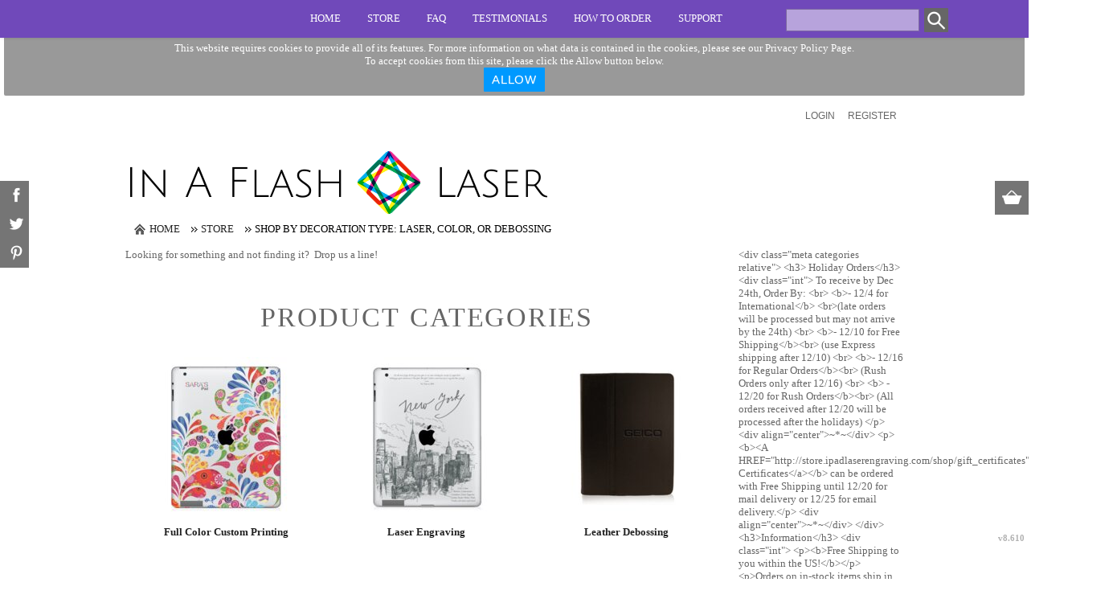

--- FILE ---
content_type: text/html; charset=utf-8
request_url: https://roxannewilde.deco-images.com/create/Shop-By-Decoration-Type-Laser-Color-or-Debossing?c=354707&pn=1&_pc_session_id=2f1fe39126b7e910ed362c7b26fbb66f&_pc_skey=nkugimenkashifrabawoxapysteprokijofrapyzichengufre
body_size: 14414
content:
<!DOCTYPE html>
<html xmlns="http://www.w3.org/1999/xhtml" xml:lang="en" lang="en">
<head>
  
      <meta name=viewport content="width=device-width, initial-scale=1" id="viewport-meta-tag">

  
    <style type="text/css">
  nav.dn-other-nav .dn-nav-valign {
    padding-left: 0px; 
    padding-right: 0px;
    margin: 0px;
    width: 0px;
  }
</style>

  <link rel="stylesheet" href="/stylesheets/scaffold.css?1756263624" />


  

  <script src="/ssc/bundlev3/c-1/25628ace2bf45480e49bb4e737fb34df/cur~~t3cr~30_currency.js"></script>







<script type="text/javascript">
  var dnSiteSystemVersion=1;
  var dnSiteThemeSystemVersion=0;
  var dnRenderMode = 'v1';
  var _dnDebug = false;
  pwUsingExtras=false;
  var pcSID = "75a94f22647dda88cfbfdb7a6e65864b";
  var pcSKey = "gespixofrolycuphywoshycrosloditrachihelytuzusispy";
  var dnCSRFToken = "PMxjJatvcWSNL_KFfNaR6fbY4h73_hLm303EzMIS5uOO9nQh9mnX76D4kQ8dg5nrkBlESovpmgEb_DsYUy0I_A";
  function _eVoid() { 
    return; 
  }
  var onLoadFunctions = [];
  function runFuncOnLoad(func) {
    onLoadFunctions.push(func);
  }
  var cDisc = null;
  var cDiscTax = 1.0;
  var cDiscPR = 1;
  var cDiscP99 = false;
  var pwABD = true;
  pwSetBaseCurrency(1);
  pwSetCurrentCurrency(1); 
  pwSetCurrencyFormat(1);
  pwSetCurrencyDecimalSep(".");
  pwSetCurrencyThousandsSep(",");
  runFuncOnLoad(function(){
    registerMLString("Loading", "Loading");
    registerMLString("You have no items in your cart.", "You have no items in your cart.");
    registerMLString("cart: ", "Cart: ");
  });
  var renderQE = false;
  runFuncOnLoad(function(){ new AdminBar(null); });
</script>



  <meta name="csrf-param" content="authenticity_token" />
<meta name="csrf-token" content="YlRm-bDQcW9FzBRh6BxTc6yTl3MCQmAp-AiauOABaMLQbnH97dbX5Ggbd-uJSVtxylIxJ35V6M48uWVscT6G3Q" />

  <link rel="canonical" href="https://roxannewilde.deco-images.com/create/Shop-By-Decoration-Type-Laser-Color-or-Debossing?c=354707&amp;pn=1" />
  

  

  <!--SID: R.F-->
  <meta http-equiv="content-type" content="text/html;charset=UTF-8" />
  <meta name="viewport" content="width=device-width, initial-scale=1">
  <title>Shop By Decoration Type: Laser, Color, or Debossing - roxannewilde

</title>
      
  <meta name="keywords" content="printing, color, laser, engraving, etching, service, Charlottesville, Virginia, iPad, iPod, iPhone, laptop, MacBook, photos, marble, pet memorials, ornaments, custom, business cards, metal marking, fiber laser"/>
  <meta name="description" content="CUSTOM LASER ENGRAVED DESIGNS FOR YOUR IPADS, SMART COVERS, CASES, AND MORE
Online shop of In A Flash Laser - offering custom engraving of iPads, cases, laptops, phones, tablets, leather, metal marking, glass and acrylic."/>
    <meta name="geo.position" content='38.0342980; -78.4983500'/>
    <meta name="geo.placename" content='Kikinda'/>
    <meta name="geo.region" content='Serbia'/>

  <meta property="og:title" content="Shop By Decoration Type: Laser, Color, or Debossing - roxannewilde" />
  <meta property="og:description" content="CUSTOM LASER ENGRAVED DESIGNS FOR YOUR IPADS, SMART COVERS, CASES, AND MORE
Online shop of In A Flash Laser - offering custom engraving of iPads, cases, laptops, phones, tablets, leather, metal marking, glass and acrylic." />
  <meta property="og:type" content="website" />
    <meta property="og:url" content="https://roxannewilde.deco-images.com/create/Shop-By-Decoration-Type-Laser-Color-or-Debossing?c=354707&amp;pn=1" />
  
  <meta property="dn:version" content="8.610" />
  <meta property="dn:request:id" content="P-R.157-0-6_3-1769341122.416" />
  <meta property="dn:s:id" content="11387527" />
  <meta property="dn:fc:id" content="20778" />


        <link href="/css/ppr/33/sbrand.css?b=11387527&amp;v=1768870598" media="screen" rel="Stylesheet" type="text/css" />




</head>
 <body    id="home_create" ><script type="text/javascript">
var _dn_vu = ["%72%6f%78%61%6e%6e%65%77%69%6c%64%65%2e%64%65%63%6f%2d%69%6d%61%67%65%73%2e%63%6f%6d","%72%6f%78%61%6e%6e%65%77%69%6c%64%65%2e%73%65%63%75%72%65%2d%64%65%63%6f%72%61%74%69%6f%6e%2e%63%6f%6d","%31%31%33%38%37%35%32%37%2e%73%79%73%2e%64%65%63%6f%6e%65%74%77%6f%72%6b%2e%63%6f%6d"];
</script>


<div id="page_top_container" >
<div id="popupbackground" class="popupbackground" style="display: none;"></div>
<div id="popup_bg" style="display: none;">&nbsp;</div>

   
<script>

// setup secondary menu 
runFuncOnLoad( function() { 
  my_secondary_nav= new SecondaryMenu();
});

</script>

  
</div>
  <div class="extras">
    <div class="set">
      <!-- cart area -->
      <!--currency popup-->
      <div id="pw_c_popup" style="display:none;" class="extra_container">
        <div class="currency"><!--<a href="#" onclick="pwCurClose(); return false;" class="close">Close</a>-->
          <label>Select the currency to view prices in. (indicative only) </label><span id="pw_c_container"></span>
        </div>
      </div>
    </div>
  </div>


  <div id='cookie_acceptance'>
    This website requires cookies to provide all of its features. For more information on what data is contained in the cookies, please see our <a href='/privacy'>Privacy Policy Page</a>. <br/>To accept cookies from this site, please click the Allow button below.
    <div>
      <button class="button" onclick="allowSaveCookie()">
        <span>Allow</span>
      </button>  
    </div>  
  </div>  
<script type="text/javascript">
  function allowSaveCookie() {
    var expiration_date = new Date();
    var cookie_string = '';
    expiration_date.setFullYear(expiration_date.getFullYear() + 10);
    // Build the set-cookie string:
    cookie_string = "user_allowed_save_cookie=true; path=/; expires=" + expiration_date.toGMTString();
    // Create/update the cookie:
    document.cookie = cookie_string;    
    window.location.reload()
  }
</script>  
  <ul id="dn-social-media">
      <li id="dn_facebook"><a target="_blank" href="http://www.facebook.com/inaflashlaser" ></a></li> 
      <li id="dn_twitter"><a target="_blank" href="http://www.twitter.com/inaflashlaser" ></a></li> 
      <li id="dn_pinterest"><a target="_blank" href="https://www.pinterest.com/inaflashlaser" ></a></li> 
  </ul>


<!--entire site sits in here-->
<div id="container">
  <!--header and content site in here-->
  <div id="subcontainer">
    <!--header section-->
    <!-- button for enable menu -->
    <div class="nav-trigger" id="nav-menu-visible">
      <span></span>
    </div>
    <!-- end button -->
    <div id="header">
      <div class="set">
        <div class="pre_navigation">
              <script type="text/javascript">
    pwUsingExtras=true;
    </script>
      <ul class="extras hub" id="extras">
      <!-- currency -->
      <li id="currency" class="currency" style="display:none;">
        <span><a id="pw_c_popup_link" href="#" onclick="pwCurSelectCurrency(); return false;"></a></span>
      </li>
      </ul>
  <script type="text/javascript">document.getElementById("pw_c_popup_link").innerHTML = "Currency "+pwCurCurCode();</script>

          <ul id="pre_navigation" class="hub">
            
  <li class="login"><a href="/user/login">Login</a></li>
  <li class="register">
      <a href="/user/signup">Register</a>
    </li>



          </ul>
        <!--phone number in header-->
           
        </div>
<!--        <h1 >
          <logos></logos>
        </h1> -->
             
  <div id="hub_cart" class="empty_cart" style="">
    <a id="hub_cart_link" href="/shop/verify">
      <!--<h4>-->
      <span class="int">
        <span id="hub_cart_shoppingcart">Shopping Cart</span>
        <b>
          <span id="cart_count">0 items</span> | 
          <span id="cart_cost"><span id="site_price_3"></span><script type="text/javascript">
<!--
pwCurArea(0.0, null, null, true, null, null, null, true, "site_price_3", 1, "", null, 0, 0, 1.0, false);
-->
</script></span>
        </b>
      </span>
      <!--</h4>-->
    </a>
  </div>


             <div class="menu-mobile">
                  <div id="navigation_wrapper">
<a href="#navigation_wrapper" class="nav-open" title="Show navigation"></a>
<a href="#" class="nav-open" title="Hide navigation"></a>
<ul id="navigation">
      <li id="tab_home_page">
        <a title="Home" href="http://ipadlaserengraving.com">Home</a>
      </li>
      <li id="tab_create_page" class="alt">
              <a title="Store" href="http://roxannewilde.deco-images.com/create?pn=1">Store</a>
      </li>
      <li id="tab_custom_faq">
        <a title="FAQ" href="http://ipadlaserengraving.com/faq/">FAQ</a>
      </li>
      <li id="tab_custom_testimonials">
        <a title="Testimonials" href="http://ipadlaserengraving.com/testimonials/">Testimonials</a>
      </li>
      <li id="tab_custom_how_to_order">
        <a title="How To Order" href="http://ipadlaserengraving.com/how-to-order/">How To Order</a>
      </li>
      <li id="tab_custom_artwork_services">
        <a title="Support" href="http://store.ipadlaserengraving.com/product_info/designer_help">Support</a>
      </li>
</ul>



    <div id="hub_search">
      <form action="/search/results" accept-charset="UTF-8" method="get">
        <input type="text" name="query" id="searchField" value="" size="30" class="field" />
        <input type="submit" name="commit" value="search" class="button" data-disable-with="search" />
</form>    </div>
  </div>

              </div>
      </div>
    </div>
    <!--content areas-->
    <div id="content">
      <img src="/ppr/images/trans.gif" height="1" width="1" style="position:relative; float:left;" id="top_of_content" alt="[]" />
      <div class="set">

<A HREF="http://store.ipadlaserengraving.com">     <img src="http://ipadlaserengraving.com/laser-diamond-80xwide.png" id="logo" alt="In A Flash Laser - Boutique Printing, Laser Cutting and Engraving Service" > </A>
 		
           
              

<!-- right col logo -->

        
<div class="sort" id="sort">
  <ul class="breadcrumb" id="breadcrumb">
      
<li class="home">
  <a href="/">Home</a>
</li>

  <li>

      <a href="/create?pn=1">Store</a>
  </li>


      <li>
          Shop By Decoration Type: Laser, Color, or Debossing
      </li>





  
  </ul>
</div>




  <div class="column">
    <div class="column_a right">
        

        <div class="c_wrapper normal-list">
  <p>
	Looking for something and not finding it? &nbsp;<a href="http://store.ipadlaserengraving.com/page/artwork_services/contact_us">Drop us a line!</a></p>

</div>
  
            <div class="products portal">
      <h3>Product Categories</h3>
      <div class="divider">
        <ul class="row" id="cat_list_products">

    <li class="display">
    
      <div class="block">
        <div style="width: 200px; height: 200px;">
          <a class="over" style="height: 7px; width: 7px;" href="/create/Full-Color-Custom-Printing?c=353702&amp;pn=1">/create/Full-Color-Custom-Printing?c=353702&amp;pn=1</a>
          <span class="corners c_7"  style="height: 10px; visibility: hidden; width: 10px;"><b class='tl'>.</b><b class='tr'>.</b><b class='bl'>.</b><b class='br'>.</b></span>
          <img class="protect" alt="" id="img_353702" src="/pcthmb/353702/7/1/cat.jpg" />
        </div>
        <div class="details" style="width: 200px;">
          <ul>
            <li class="det_title"><a title="Full Color Custom Printing" class="product_title" href="/create/Full-Color-Custom-Printing?c=353702&amp;pn=1">Full Color Custom Printing</a></li>
          </ul>
        </div>
      </div>
    </li>
    <li class="display">
    
      <div class="block">
        <div style="width: 200px; height: 200px;">
          <a class="over" style="height: 7px; width: 7px;" href="/create/Laser-Engraving?c=353692&amp;pn=1">/create/Laser-Engraving?c=353692&amp;pn=1</a>
          <span class="corners c_7"  style="height: 10px; visibility: hidden; width: 10px;"><b class='tl'>.</b><b class='tr'>.</b><b class='bl'>.</b><b class='br'>.</b></span>
          <img class="protect" alt="" id="img_353692" src="/pcthmb/353692/7/1/cat.jpg" />
        </div>
        <div class="details" style="width: 200px;">
          <ul>
            <li class="det_title"><a title="Laser Engraving" class="product_title" href="/create/Laser-Engraving?c=353692&amp;pn=1">Laser Engraving</a></li>
          </ul>
        </div>
      </div>
    </li>
    <li class="display">
    
      <div class="block">
        <div style="width: 200px; height: 200px;">
          <a class="over" style="height: 7px; width: 7px;" href="/create/Leather-Debossing?c=733792&amp;pn=1">/create/Leather-Debossing?c=733792&amp;pn=1</a>
          <span class="corners c_7"  style="height: 10px; visibility: hidden; width: 10px;"><b class='tl'>.</b><b class='tr'>.</b><b class='bl'>.</b><b class='br'>.</b></span>
          <img class="protect" alt="" id="img_733792" src="/pcthmb/733792/7/1/cat.jpg" />
        </div>
        <div class="details" style="width: 200px;">
          <ul>
            <li class="det_title"><a title="Leather Debossing" class="product_title" href="/create/Leather-Debossing?c=733792&amp;pn=1">Leather Debossing</a></li>
          </ul>
        </div>
      </div>
    </li>
</ul>
<script type="text/javascript">
  runFuncOnLoad( function() { new Product_image('cat_list_products', '200');});
</script>
      </div>
    </div>
      <div class="products portal">
        <h3>Customizable Products</h3>
        <div class="divider">
              <ul class="row" id="create_list">
      <li class="display">
        <div class="block">
          <a class="over" id="pid_208020183" href="/create_products/CUSTOM-SIZES?c=354707&amp;dp=2&amp;n=208020183&amp;pn=1">&nbsp;</a>
          <span class="corners c_200" style="height: 10px; visibility: hidden; width: 10px;"><b class='tl'>.</b><b class='tr'>.</b><b class='bl'>.</b><b class='br'>.</b></span>
          <div style="height: 200px; width: 200px;">
            <img class="first" alt="CUSTOM SIZES" src="/pcimages/6405628/158607243/7/1/FFFFFF/prod.jpg?b=11387527&amp;v=1768870598&amp;lm=1664821152" />
          </div>
          <div class="details" style="width: 200px;">
            <ul>
              <li class="det_title"><a title="CUSTOM SIZES" class="product_title" href="/create_products/CUSTOM-SIZES?c=354707&amp;dp=2&amp;n=208020183&amp;pn=1"> CUSTOM SIZES</a></li>
                <!--price-->
                          <li class="det_price">
                            <a href="/designer/customize/208020183?bc%5Bc%5D=354707&amp;bc%5Bpn%5D=1&amp;bt=3&amp;dpid=2">Full Color Printing</a> 
                                from <span id="dn_cl_1"></span><script type="text/javascript">
<!--
pwCurArea(1.0, null, null, false, null, null, null, true, "dn_cl_1", 1, "", [0.0,1.0,0.0], 0, 0, 1.0, false);
-->
</script>
                                as low as <span id="dn_cl_2"></span><script type="text/javascript">
<!--
pwCurArea(1.0, null, null, false, null, null, null, true, "dn_cl_2", 1, "", [0.0,1.0,0.0], 0, 0, 1.0, false);
-->
</script>
                          </li>
              
            </ul>
          </div>
        </div>
      </li>
  </ul>
  <script type="text/javascript">
    runFuncOnLoad( function() { new Product_image('create_list', '200');});
  </script>

            <div class="pagination_cont"><div class="pagination_int"><div role="navigation" class="pagination"></div></div></div>
          
          <!-- tax rate if necessary -->
        </div>
      </div>
  
  </div>

<!--create navigation-->
    <div class="column_b left">
            <div class="normal-list">
  &lt;div class=&quot;meta categories relative&quot;&gt;
&lt;h3&gt;
Holiday Orders&lt;/h3&gt;
	&lt;div class=&quot;int&quot;&gt;
To receive by Dec 24th, Order By:
&lt;br&gt;
&lt;b&gt;- 12/4 for International&lt;/b&gt; &lt;br&gt;(late orders will be processed but may not arrive by the 24th)
&lt;br&gt;
&lt;b&gt;- 12/10 for Free Shipping&lt;/b&gt;&lt;br&gt; (use Express shipping after 12/10)
&lt;br&gt;
&lt;b&gt;- 12/16 for Regular Orders&lt;/b&gt;&lt;br&gt; (Rush Orders only after 12/16)
&lt;br&gt;
&lt;b&gt; - 12/20 for Rush Orders&lt;/b&gt;&lt;br&gt; (All orders received after 12/20 will be processed after the holidays)
&lt;/p&gt;
&lt;div align=&quot;center&quot;&gt;~*~&lt;/div&gt;
&lt;p&gt;&lt;b&gt;&lt;A HREF=&quot;http://store.ipadlaserengraving.com/shop/gift_certificates&quot;&gt;Gift Certificates&lt;/a&gt;&lt;/b&gt; can be ordered with Free Shipping until 12/20 for mail delivery or 12/25 for email delivery.&lt;/p&gt;
&lt;div align=&quot;center&quot;&gt;~*~&lt;/div&gt;
&lt;/div&gt;
		&lt;h3&gt;Information&lt;/h3&gt;
	&lt;div class=&quot;int&quot;&gt;

&lt;p&gt;&lt;b&gt;Free Shipping to you within the US!&lt;/b&gt;&lt;/p&gt;
&lt;p&gt;Orders on in-stock items ship in &lt;b&gt;5-7 business days&lt;/b&gt;. If you send us an iPad, Laptop or Phone to engrave we will try to ship it back to you the next day!  If you need an item sooner, &lt;a href=&quot;http://store.ipadlaserengraving.com/page/artwork_services/contact_us&quot;&gt;contact us&lt;/A&gt; about Rush Service.&lt;/p&gt;


&lt;!-- jotform repeat order --&gt;
&lt;script src=&quot;http://cdn.jotfor.ms/static/feedback2.js?3.1.1418&quot; type=&quot;text/javascript&quot;&gt;
new JotformFeedback({
formId:&#39;22894795520969&#39;,
base:&#39;http://jotformpro.com/&#39;,
windowTitle:&#39;Repeat Past Order&#39;,
background:&#39;#647CC4&#39;,
fontColor:&#39;#FFFFFF&#39;,
type:1,
height:500,
width:700
});
&lt;/script&gt;
&lt;a class=&quot;lightbox-22894795520969&quot; style=&quot;cursor:pointer;color:blue;text-decoration:underline;&quot;&gt;Repeating A Past Order?&lt;br&gt;Use this link&lt;/a&gt;

&lt;!-- end jotform repeat order --&gt;

&lt;/p&gt;
	&lt;/div&gt;
&lt;/div&gt;




</div>


        <div class="create_lhs">
      <div class="meta categories">
        <div class="int">
          <ul class="subcategories">
            <li><h3>Customized Tech</h3></li>
            <li>
              <ul class="secondary">
                  
  <li>
    
    
    <span><a class="category_title" href="/create/iPad-MacBook?c=4608&amp;pn_p=9">iPad &amp; MacBook</a></span>
    
  </li>
      

                  
  <li>
    
    
    <span><a class="category_title" href="/create/Wearables?c=2792703&amp;pn_p=9">Wearables</a></span>
    
  </li>
      

                  
  <li>
    <b class="open">&raquo;</b>
    
    <span><a class="category_title" href="/create/iPhone-iPod?c=4658&amp;pn_p=9">iPhone &amp; iPod</a></span>
    
      <ul class="secondary" style="display: none;">
        
  <li>
    
    
    <span><a class="category_title" href="/create/iPhones?c=4378703&amp;pn_p=9">iPhones</a></span>
    
  </li>
      

        
  <li>
    
    
    <span><a class="category_title" href="/create/iPhone-Cases?c=4378708&amp;pn_p=9">iPhone Cases</a></span>
    
  </li>
      

        
  <li>
    
    
    <span><a class="category_title" href="/create/iPods?c=4378713&amp;pn_p=9">iPods</a></span>
    
  </li>
      

      </ul>
  </li>
      

                  
  <li>
    
    
    <span><a class="category_title" href="/create/Kindle-and-Other-Devices?c=4653&amp;pn_p=9">Kindle and Other Devices</a></span>
    
  </li>
      

                  
  <li>
    <b class="open">&raquo;</b>
    
    <span><a class="category_title" href="/create/Puzzles-and-Games?c=5897193&amp;pn_p=9">Puzzles and Games</a></span>
    
      <ul class="secondary" style="display: none;">
        
  <li>
    
    
    <span><a class="category_title" href="/create/Classic-Puzzles?c=6592803&amp;pn_p=9">Classic Puzzles</a></span>
    
  </li>
      

        
  <li>
    
    
    <span><a class="category_title" href="/create/Wood-Puzzles?c=6592808&amp;pn_p=9">Wood Puzzles</a></span>
    
  </li>
      

        
  <li>
    
    
    <span><a class="category_title" href="/create/Victorian-Cut-Wood?c=6592813&amp;pn_p=9">Victorian Cut Wood</a></span>
    
  </li>
      

        
  <li>
    
    
    <span><a class="category_title" href="/create/Fun-Shaped-Puzzles?c=6592818&amp;pn_p=9">Fun Shaped Puzzles</a></span>
    
  </li>
      

        
  <li>
    
    
    <span><a class="category_title" href="/create/Easier-Puzzles?c=6592823&amp;pn_p=9">Easier Puzzles</a></span>
    
  </li>
      

        
  <li>
    
    
    <span><a class="category_title" href="/create/Guestbook-Puzzles?c=6592828&amp;pn_p=9">Guestbook Puzzles</a></span>
    
  </li>
      

      </ul>
  </li>
      

                  
  <li>
    <b class="open">&raquo;</b>
    
    <span><a class="category_title" href="/create/Wall-Art?c=4674821&amp;pn_p=9">Wall Art</a></span>
    
      <ul class="secondary" style="display: none;">
        
  <li>
    
    
    <span><a class="category_title" href="/create/Wall-Art?c=4674946&amp;pn_p=9">Wall Art</a></span>
    
  </li>
      

      </ul>
  </li>
      

                  
  <li>
    
    
    <span><a class="category_title" href="/create/Gift-Ideas?c=353837&amp;pn_p=9">Gift Ideas</a></span>
    
  </li>
      

                  
  <li>
    <b class="open">&raquo;</b>
    
    <span><a class="category_title" href="/create/Cases-and-Covers?c=353827&amp;pn_p=9">Cases and Covers</a></span>
    
      <ul class="secondary" style="display: none;">
        
  <li>
    
    
    <span><a class="category_title" href="/create/iPad-Pro-Cases?c=2866692&amp;pn_p=9">iPad Pro Cases</a></span>
    
  </li>
      

        
  <li>
    <b class="open">&raquo;</b>
    
    <span><a class="category_title" href="/create/iPad-Air-Cases?c=406022&amp;pn_p=9">iPad Air Cases</a></span>
    
      <ul class="secondary" style="display: none;">
        
  <li>
    
    
    <span><a class="category_title" href="/create/Debossed-Cases-for-iPad-Air?c=679467&amp;pn_p=9">Debossed Cases for iPad Air</a></span>
    
  </li>
      

      </ul>
  </li>
      

        
  <li>
    
    
    <span><a class="category_title" href="/create/iPad-mini-Cases?c=353832&amp;pn_p=9">iPad mini Cases</a></span>
    
  </li>
      

        
  <li>
    <b class="open">&raquo;</b>
    
    <span><a class="category_title" href="/create/iPad-2-3-4-Cases?c=4623&amp;pn_p=9">iPad 2/3/4 Cases</a></span>
    
      <ul class="secondary" style="display: none;">
        
  <li>
    
    
    <span><a class="category_title" href="/create/Apple-Smart-Covers?c=4628&amp;pn_p=9">Apple Smart Covers</a></span>
    
  </li>
      

        
  <li>
    
    
    <span><a class="category_title" href="/create/Apple-Smart-Cases?c=4643&amp;pn_p=9">Apple Smart Cases</a></span>
    
  </li>
      

        
  <li>
    
    
    <span><a class="category_title" href="/create/Debossed-Cases?c=4663&amp;pn_p=9">Debossed Cases</a></span>
    
  </li>
      

      </ul>
  </li>
      

        
  <li>
    
    
    <span><a class="category_title" href="/create/iPhone-Cases?c=382752&amp;pn_p=9">iPhone Cases</a></span>
    
  </li>
      

        
  <li>
    
    
    <span><a class="category_title" href="/create/Kindle-and-Other-Cases?c=681412&amp;pn_p=9">Kindle and Other Cases</a></span>
    
  </li>
      

        
  <li>
    
    
    <span><a class="category_title" href="/create/-Blank-Slate-White-Covers?c=1642197&amp;pn_p=9">&quot;Blank Slate&quot; White Covers</a></span>
    
  </li>
      

      </ul>
  </li>
      

                  
  <li>
    
    
    <span><a class="category_title" href="/create/Drinkware?c=262298&amp;pn_p=9">Drinkware</a></span>
    
  </li>
      

                  
  <li>
    
    
    <span><a class="category_title" href="/create/Conference-Badges?c=1689962&amp;pn_p=9">Conference Badges</a></span>
    
  </li>
      

              </ul>
            </li>
            
          </ul>
        </div>
      </div>
      <div class="meta categories">
        <div class="int">
          <ul class="subcategories">
            <li><h3>Shop By Material</h3></li>
            <li>
              <ul class="secondary">
                  
  <li>
    
    
    <span><a class="category_title" href="/create/Lasered-Metal?c=4668&amp;pn_p=9">Lasered Metal</a></span>
    
  </li>
      

                  
  <li>
    <b class="open">&raquo;</b>
    
    <span><a class="category_title" href="/create/Lasered-Plastics?c=4678&amp;pn_p=9">Lasered Plastics</a></span>
    
      <ul class="secondary" style="display: none;">
        
  <li>
    
    
    <span><a class="category_title" href="/create/Name-Tags?c=4683&amp;pn_p=9">Name Tags</a></span>
    
  </li>
      

      </ul>
  </li>
      

                  
  <li>
    
    
    <span><a class="category_title" href="/create/Lasered-Stone?c=4688&amp;pn_p=9">Lasered Stone</a></span>
    
  </li>
      

                  
  <li>
    
    
    <span><a class="category_title" href="/create/Lasered-Wood?c=4698&amp;pn_p=9">Lasered Wood</a></span>
    
  </li>
      

                  
  <li>
    
    
    <span><a class="category_title" href="/create/Lasered-Glass?c=283518&amp;pn_p=9">Lasered Glass</a></span>
    
  </li>
      

              </ul>
            </li>
            
          </ul>
        </div>
      </div>
      <div class="meta categories">
        <div class="int">
          <ul class="subcategories">
            <li><h3>Signage</h3></li>
            <li>
              <ul class="secondary">
                  
  <li>
    
    
    <span><a class="category_title" href="/create/Prints?c=292609&amp;pn_p=9">Prints</a></span>
    
  </li>
      

                  
  <li class="alt">
    <b class="open close">&raquo;</b>
    
    <span>Shop By Decoration Type: Laser, Color, or Debossing</span>
    
      <ul class="secondary">
        
  <li>
    
    
    <span><a class="category_title" href="/create/Full-Color-Custom-Printing?c=353702&amp;pn_p=9">Full Color Custom Printing</a></span>
    
  </li>
      

        
  <li>
    
    
    <span><a class="category_title" href="/create/Laser-Engraving?c=353692&amp;pn_p=9">Laser Engraving</a></span>
    
  </li>
      

        
  <li>
    
    
    <span><a class="category_title" href="/create/Leather-Debossing?c=733792&amp;pn_p=9">Leather Debossing</a></span>
    
  </li>
      

      </ul>
  </li>
      

              </ul>
            </li>
            
          </ul>
        </div>
      </div>
  </div>
<script type="text/javascript">
<!--
//page init
runFuncOnLoad( function() {
  viewer_start(); 
});

//initialises viewer buttons
  function viewer_start(){
    
    var b=$$(".subcategories li .open");
    for(x=0; x<b.length; x++){
      new my_menu(b[x]);
    }
  }
  function my_menu(element){
    var my_button=element;
    var my_ul=element.parentNode.getElementsByTagName('ul');
    var my_b=element.parentNode.getElementsByTagName('b')[0];
    my_ul=my_ul[0];
    var my_open=false;
    var my_sit=null;
    setup_ul();
    
    function setup_ul(){
      //my_ul.hide();
    }
    my_button.onclick=function(){
      change_class=(my_b.className=="open")? "open close" : "open" ;
      my_b.className=change_class;
      new Effect.toggle(my_ul, "blind", {duration: 0.2});
    }
  }
  -->
</script>


    </div>
  </div>


      </div>
    </div>
  </div>
  <!--footer areas-->
  <div id="footer">
    <div class="set">
           <!--phone number in footer-->

      <div class="helpers">
        <h3>Site Links</h3>
        <ul>
              <li class="mlmreduce">
      <a title="Home" href="http://ipadlaserengraving.com">Home</a>
    </li>
    <li class="mlmreduce">
      Store
    </li>
    <li class="mlmreduce">
      <a title="Artists &amp; Affiliates" href="/store_directory">Artists &amp; Affiliates</a>
    </li>
    <li class="mlmreduce">
      <a title="FAQ" href="http://ipadlaserengraving.com/faq/">FAQ</a>
    </li>
    <li class="mlmreduce">
      <a title="Testimonials" href="http://ipadlaserengraving.com/testimonials/">Testimonials</a>
    </li>
    <li class="mlmreduce">
      <a title="How To Order" href="http://ipadlaserengraving.com/how-to-order/">How To Order</a>
    </li>
    <li class="mlmreduce">
      <a title="Design Templates" href="/shop">Design Templates</a>
    </li>
    <li class="mlmreduce">
      <a title="Designs" href="/designs">Designs</a>
    </li>
    <li class="mlmreduce">
      <a title="Support" href="http://store.ipadlaserengraving.com/product_info/designer_help">Support</a>
    </li>
    <li class="mlmreduce">
      <a title="&quot;Blank Slate&quot; Custom iPad Covers" href="/page/custom-ipad-covers">&quot;Blank Slate&quot; Custom iPad Covers</a>
    </li>


        </ul>
      </div>
        <div class="helpers">
          <h3>Need Help</h3>
          <ul>
                     <li class="mlmreduce"><a href="/product_info/ptype">Product sizes</a></li>
      <li class="mlmreduce"><a href="/product_info/designer_help">How to use online designer</a></li>

                   <li class="mlmreduce"><a href="/guarantee" >Guarantee</a></li>

                     <li class="mlmreduce"><a href="/shipping">Shipping information</a></li>

            <li class="mlmreduce"><a href="/user/orders">Where is my order?</a></li>
          </ul>
        </div>
        <div class="helpers">
          <h3>About Us</h3>
          <ul>
                 <li class="mlmreduce"><a href="/feedback">Feedback</a></li>
    <li><a href="/privacy" >Privacy Policy</a></li>
    <li><a href="/useragree" >User Agreement</a></li>
    <li><a href="/printing/1" >Laser Engraving</a></li>
    <li><a href="/printing/2" >iPad Case Decoration</a></li>

          </ul>
        </div>
          <div class="helpers">
    <h3>Products</h3>
    <ul>
          <li class="mlmreduce"><span><a href="/blank/iPad-MacBook?c=4608">iPad &amp; MacBook</a></span></li>
          <li class="mlmreduce"><span><a href="/blank/Wearables?c=2792703">Wearables</a></span></li>
          <li class="mlmreduce"><span><a href="/blank/iPhone-iPod?c=4658">iPhone &amp; iPod</a></span></li>
          <li class="mlmreduce"><span><a href="/blank/Kindle-and-Other-Devices?c=4653">Kindle and Other Devices</a></span></li>
          <li class="mlmreduce"><span><a href="/blank/Puzzles-and-Games?c=5897193">Puzzles and Games</a></span></li>
          <li class="mlmreduce"><span><a href="/blank/Wall-Art?c=4674821">Wall Art</a></span></li>
          <li class="mlmreduce"><span><a href="/blank/Gift-Ideas?c=353837">Gift Ideas</a></span></li>
          <li class="mlmreduce"><span><a href="/blank/Cases-and-Covers?c=353827">Cases and Covers</a></span></li>
          <li class="mlmreduce"><span><a href="/blank/Drinkware?c=262298">Drinkware</a></span></li>
          <li class="mlmreduce"><span><a href="/blank/Conference-Badges?c=1689962">Conference Badges</a></span></li>
          <li class="mlmreduce"><span><a href="/blank/Lasered-Metal?c=4668">Lasered Metal</a></span></li>
          <li class="mlmreduce"><span><a href="/blank/Lasered-Plastics?c=4678">Lasered Plastics</a></span></li>
          <li class="mlmreduce"><span><a href="/blank/Lasered-Stone?c=4688">Lasered Stone</a></span></li>
          <li class="mlmreduce"><span><a href="/blank/Lasered-Wood?c=4698">Lasered Wood</a></span></li>
          <li class="mlmreduce"><span><a href="/blank/Lasered-Glass?c=283518">Lasered Glass</a></span></li>
          <li class="mlmreduce"><span><a href="/blank/Prints?c=292609">Prints</a></span></li>
          <li class="mlmreduce"><span><a href="/blank/Shop-By-Decoration-Type-Laser-Color-or-Debossing?c=354707">Shop By Decoration Type: Laser, Color, or Debossing</a></span></li>
        <li><a href="/shop/gift_certificates">Gift certificates</a></li>
    </ul>
  </div>

      <!--post helpers-->
      <!-- <div id="legals"> 
        <div class="power">
           <powered-by></powered-by>
           <store-signup></store-signup>
      </div>
             <payment-icons></payment-icons>
           <copyright></copyright>
           <footer-snippet></footer-snippet>
      </div> -->
      <span class="version">  <b>v8.610</b>

</span>
    </div>
  </div>
</div>
    <script type="text/javascript" src="//assets.pinterest.com/js/pinit.js"></script>
    <script type="text/javascript" src="//ajax.googleapis.com/ajax/libs/jquery/1.11.1/jquery.min.js"></script>
    <script type="text/javascript">
    jQuery.noConflict();
    jQuery(document).ready(function(){
      // $('#nav-menu-visible').click(function(){
      //   $('body').animate({left: '250px'});
      // });
    jQuery('#nav-menu-visible').click(function(){
      if (jQuery('#container').hasClass('MenuOpen')) {
          jQuery('#container').animate({left : '0'}).removeClass('MenuOpen');
          jQuery('.menu-mobile').animate({left : '-250px'});
          jQuery( 'body' ).removeClass('fixed');
          jQuery(this).removeClass('is-active');
      }
      else{
          jQuery('#container').animate({left : '250px'}).addClass('MenuOpen');
          jQuery('.menu-mobile').animate({left : '0'});
          jQuery( 'body' ).addClass('fixed');
          jQuery(this).addClass('is-active');
      }
    });
    });
    </script>

<!-- Start of Tawk.to Script -->
<script type="text/javascript">
var $_Tawk_API={},$_Tawk_LoadStart=new Date();
(function(){
var s1=document.createElement("script"),s0=document.getElementsByTagName("script")[0];
s1.async=true;
s1.src='https://embed.tawk.to/551b18dcdea155ee59f1c250/default';
s1.charset='UTF-8';
s1.setAttribute('crossorigin','*');
s0.parentNode.insertBefore(s1,s0);
})();
</script>
--End of Tawk.to Script -->

<!-- start intercom 
<script>
  window.intercomSettings = {
    app_id: "q7aav2oo"
  };
</script>
<script>(function(){var w=window;var ic=w.Intercom;if(typeof ic==="function"){ic('reattach_activator');ic('update',intercomSettings);}else{var d=document;var i=function(){i.c(arguments)};i.q=[];i.c=function(args){i.q.push(args)};w.Intercom=i;function l(){var s=d.createElement('script');s.type='text/javascript';s.async=true;s.src='https://widget.intercom.io/widget/q7aav2oo';var x=d.getElementsByTagName('script')[0];x.parentNode.insertBefore(s,x);}if(w.attachEvent){w.attachEvent('onload',l);}else{w.addEventListener('load',l,false);}}})()</script>
-- end intercom-->

<!-- facebook pixel -->
<script>(function() {
  var _fbq = window._fbq || (window._fbq = []);
  if (!_fbq.loaded) {
    var fbds = document.createElement('script');
    fbds.async = true;
    fbds.src = '//connect.facebook.net/en_US/fbds.js';
    var s = document.getElementsByTagName('script')[0];
    s.parentNode.insertBefore(fbds, s);
    _fbq.loaded = true;
  }
  _fbq.push(['addPixelId', '663138410460237']);
})();
window._fbq = window._fbq || [];
window._fbq.push(['track', 'PixelInitialized', {}]);
</script>
<noscript><img height="1" width="1" alt="" style="display:none" src="https://www.facebook.com/tr?id=663138410460237&amp;ev=PixelInitialized" /></noscript>
<!-- end facebook pixel -->

<!-- AdRoll Pixel -->
<script type="text/javascript">
adroll_adv_id = "VB5AY7ACFFDDLBLZQ6S73E";
adroll_pix_id = "X6ACJ6MHIBB3DGLQC2IOJ7";
(function () {
var oldonload = window.onload;
window.onload = function(){
   __adroll_loaded=true;
   var scr = document.createElement("script");
   var host = (("https:" == document.location.protocol) ? "https://s.adroll.com" : "http://a.adroll.com");
   scr.setAttribute('async', 'true');
   scr.type = "text/javascript";
   scr.src = host + "/j/roundtrip.js";
   ((document.getElementsByTagName('head') || [null])[0] ||
    document.getElementsByTagName('script')[0].parentNode).appendChild(scr);
   if(oldonload){oldonload()}};
}());
</script>
<!-- End of AdRoll Pixel-->


<!-- Google Analytics -->
<script>
    jQuery('#cart_container > div > input').click(function() {
        ga(function(tracker) {
            pcSKey += "&" + tracker.get('linkerParam');
        });
    });

      jQuery('a').click(function() {
        if (this.hostname!=window.location.hostname) {
            ga(function(tracker) {
                pcSKey += "&" + tracker.get('linkerParam');
            });
        }
    });
</script>
<!-- End Analytics -->
    <div id="dynpopup" class="popup" style="display:none;">
      <div class="popup_box">
        <div class="popup_int" id="dynpopup_content">
        </div>
      </div>
      <div class="foot"><b>&nbsp;</b></div>
    </div>
    <img id="body-bottom" width="1" height="1" style="margin: 5px auto;display: block;" alt="" src="/images/trans.gif?1756263624" />
          <script src="/ssc/bundlev3/c-1/02c91a081c87c0c94c1e2a91cccbd43b/cur~~j~browser_detect~prototype~prototype_selector~extend_class~effects~v3common~utils~application.js" defer="defer" onload="allJsLoaded();"></script>
<script type="text/javascript">
  <!--
  function allJsLoaded() {
    _dnCVD("%72%6f%78%61%6e%6e%65%77%69%6c%64%65%2e%64%65%63%6f%2d%69%6d%61%67%65%73%2e%63%6f%6d", true);
      _pcRebindSessionLinks("http://roxannewilde.deco-images.com");
  for(var i=0; i < onLoadFunctions.length; i++) {
    try {
      onLoadFunctions[i]();
    } catch(e) {
      log("Exception during load: " + e.message);
    }
  }

  //checkValidTlsVersion(false);

  }
  -->
</script>






</body>
</html>


--- FILE ---
content_type: application/javascript
request_url: https://roxannewilde.deco-images.com/ssc/bundlev3/c-1/25628ace2bf45480e49bb4e737fb34df/cur~~t3cr~30_currency.js
body_size: 7734
content:

var pwCurData = { 1: ["United States Dollar", "USD", "$", 1.0, true, [], 2], 2: ["Australian Dollar", "AUD", "$", 1.4510552402, true, [], 2], 12: ["United Kingdom Pound", "GBP", "£", 0.733440138, true, [], 2], 22: ["Japan Yen", "JPY", "¥", 156.0126170133, true, [], 0], 32: ["Canada Dollar ", "CAD", "$", 1.3714245473, true, [], 2], 42: ["United Arab Emirates Dirhams", "AED", "$", 3.6725, false, [], 2], 52: ["Afghanistan Afghanis", "AFN", "$", 66.05577022, false, [], 2], 62: ["Albania Leke", "ALL", "$", 81.7802778934, false, [], 2], 72: ["Armenia Drams", "AMD", "$", 379.0619147023, false, [], 2], 82: ["Netherlands Antilles Guilders", "ANG", "$", 1.797114291, false, [], 2], 92: ["Angola Kwanza", "AOA", "$", 912.7699711421, false, [], 2], 102: ["Argentina Pesos", "ARS", "$", 1434.3318151445, false, [], 2], 112: ["Aruba Guilders", "AWG", "$", 1.79, false, [], 2], 122: ["Azerbaijan New Manats", "AZN", "$", 1.7012483941, false, [], 2], 132: ["Bosnia and Herzegovina Convertible Marka", "BAM", "$", 1.6541699733, false, [], 2], 142: ["Barbados Dollars", "BBD", "$", 2.0, false, [], 2], 152: ["Bangladesh Taka", "BDT", "$", 122.3296839966, false, [], 2], 162: ["Bulgaria Leva", "BGN", "$", 1.6541699733, false, [], 2], 172: ["Bahrain Dinars", "BHD", "$", 0.376, false, [], 2], 182: ["Burundi Francs", "BIF", "$", 2958.5907877327, false, [], 2], 192: ["Bermuda Dollars", "BMD", "$", 1.0, false, [], 2], 202: ["Brunei Dollars", "BND", "$", 1.2729713243, false, [], 2], 212: ["Bolivia Bolivianos", "BOB", "R$", 6.9150693776, false, [], 2], 222: ["Brazil Reais", "BRL", "R$", 5.2897070148, false, [], 2], 232: ["Bahamas Dollars", "BSD", "$", 1.0, false, [], 2], 242: ["Bhutan Ngultrum", "BTN", "$", 91.6995905859, false, [], 2], 252: ["Botswana Pulas", "BWP", "$", 13.3223783856, false, [], 2], 262: ["Belarus Rubles", "BYR", "$", 28211.4482387587, false, [], 2], 272: ["Belize Dollars", "BZD", "$", 2.0127290206, false, [], 2], 282: ["Congo/Kinshasa Francs", "CDF", "$", 2211.1287539026, false, [], 2], 292: ["Switzerland Francs", "CHF", "CHF", 0.7811934137, false, [], 2], 302: ["Chile Pesos", "CLP", "$", 866.5756735897, false, [], 2], 312: ["China Yuan Renminbi", "CNY", "¥", 6.9640047157, false, [], 2], 322: ["Colombia Pesos", "COP", "$", 3643.634633879, false, [], 2], 332: ["Costa Rica Colones", "CRC", "$", 497.6671511857, false, [], 2], 342: ["Cuba Convertible Pesos", "CUC", "$", 1.0, false, [], 2], 352: ["Cuba Pesos", "CUP", "$", 23.9379746671, false, [], 2], 362: ["Cape Verde Escudos", "CVE", "$", 93.262360712, false, [], 2], 372: ["Czech Republic Koruny", "CZK", "Kč", 20.5170200501, false, [], 2], 382: ["Djibouti Francs", "DJF", "$", 178.3443083989, false, [], 2], 392: ["Denmark Kroner", "DKK", "", 6.3252256446, false, [], 2], 402: ["Dominican Republic Pesos", "DOP", "$", 62.8414258037, false, [], 2], 412: ["Algeria Dinars", "DZD", "$", 129.7943485958, false, [], 2], 422: ["Estonia Krooni", "EEK", "$", 14.1507464649, false, [], 2], 432: ["Egypt Pounds", "EGP", "E£", 47.1211204241, false, [], 2], 442: ["Eritrea Nakfa", "ERN", "$", 15.0, false, [], 2], 452: ["Ethiopia Birr", "ETB", "$", 155.6766371066, false, [], 2], 462: ["Euro", "EUR", "€", 0.8457636774, true, [], 2], 472: ["Fiji Dollars", "FJD", "$", 2.2541550324, false, [], 2], 482: ["Falkland Islands Pounds", "FKP", "$", 0.733440138, false, [], 2], 492: ["Georgia Lari", "GEL", "$", 2.6921679873, false, [], 2], 502: ["Guernsey Pounds", "GGP", "$", 0.733440138, false, [], 2], 512: ["Ghana Cedis", "GHS", "$", 10.88790879, false, [], 2], 522: ["Gibraltar Pounds", "GIP", "$", 0.733440138, false, [], 2], 532: ["Gambia Dalasi", "GMD", "$", 73.6456086743, false, [], 2], 542: ["Guinea Francs", "GNF", "$", 8755.7859652234, false, [], 2], 552: ["Guatemala Quetzales", "GTQ", "$", 7.6681289631, false, [], 2], 562: ["Guyana Dollars", "GYD", "$", 209.2025733465, false, [], 2], 572: ["Hong Kong Dollars", "HKD", "$", 7.7973297142, false, [], 2], 582: ["Honduras Lempiras", "HNL", "$", 26.4521696488, false, [], 2], 592: ["Croatia Kuna", "HRK", "$", 6.3724064277, false, [], 2], 602: ["Haiti Gourdes", "HTG", "$", 131.8551495375, false, [], 2], 612: ["Hungary Forint", "HUF", "$", 323.2606831812, false, [], 0], 622: ["Indonesia Rupiahs", "IDR", "RP", 16868.401390524, false, [], 2], 632: ["Israel New Shekels", "ILS", "₪", 3.128452058, false, [], 2], 642: ["Isle of Man Pounds", "IMP", "$", 0.733440138, false, [], 2], 652: ["India Rupees", "INR", "Rs", 91.6995905859, false, [], 2], 662: ["Iraq Dinars", "IQD", "$", 1310.297026353, false, [], 2], 672: ["Iran Rials", "IRR", "$", 1076182.2442584818, false, [], 2], 682: ["Iceland Kronur", "ISK", "$", 123.525543578, false, [], 2], 692: ["Jersey Pounds", "JEP", "$", 0.733440138, false, [], 2], 702: ["Jamaica Dollars", "JMD", "$", 157.4774124291, false, [], 2], 712: ["Jordan Dinars", "JOD", "JOR", 0.709, false, [], 2], 722: ["Kenya Shillings", "KES", "", 129.0229047632, false, [], 2], 732: ["Kyrgyzstan Soms", "KGS", "$", 87.4553794313, false, [], 2], 742: ["Cambodia Riels", "KHR", "$", 4025.9048423966, false, [], 2], 752: ["Comoros Francs", "KMF", "$", 416.088453425, false, [], 2], 762: ["North Korea Won", "KPW", "$", 900.066826234, false, [], 2], 772: ["South Korea Won", "KRW", "$", 1460.3429528185, false, [], 2], 782: ["Kuwait Dinars", "KWD", "$", 0.3065355034, false, [], 2], 792: ["Cayman Islands Dollars", "KYD", "$", 0.823227065, false, [], 2], 802: ["Kazakhstan Tenge", "KZT", "$", 503.6289389727, false, [], 2], 812: ["Laos Kips", "LAK", "$", 21522.8363560669, false, [], 2], 822: ["Lebanon Pounds", "LBP", "$", 89892.4813582756, false, [], 2], 832: ["Sri Lanka Rupees", "LKR", "$", 309.7171263287, false, [], 2], 842: ["Liberia Dollars", "LRD", "$", 185.0977755864, false, [], 2], 852: ["Lesotho Maloti", "LSL", "$", 16.1066858988, false, [], 2], 862: ["Lithuania Litai", "LTL", "$", 3.1226958244, false, [], 2], 872: ["Latvia Lati", "LVL", "$", 0.6356089624, false, [], 2], 882: ["Libya Dinars", "LYD", "$", 6.3279879715, false, [], 2], 892: ["Morocco Dirhams", "MAD", "", 9.119237122, false, [], 2], 902: ["Moldova Lei", "MDL", "$", 17.0223357609, false, [], 2], 912: ["Madagascar Ariary", "MGA", "$", 4530.4408088565, false, [], 2], 922: ["Macedonia Denars", "MKD", "$", 52.5290337354, false, [], 2], 932: ["Myanmar Kyats", "MMK", "$", 2099.635571018, false, [], 2], 942: ["Mongolia Tugriks", "MNT", "$", 3565.1228128183, false, [], 2], 952: ["Macau Patacas", "MOP", "$", 8.0312496056, false, [], 2], 962: ["Mauritania Ouguiyas", "MRO", "$", 398.5698479112, false, [], 2], 972: ["Mauritius Rupees", "MUR", "$", 45.9719419675, false, [], 2], 982: ["Maldives Rufiyaa", "MVR", "$", 15.451412709, false, [], 2], 992: ["Malawi Kwachas", "MWK", "$", 1733.59106867, false, [], 2], 1002: ["Mexico Pesos", "MXN", "$", 17.3642466511, false, [], 2], 1012: ["Malaysia Ringgits", "MYR", "RM", 4.0059745862, false, [], 2], 1022: ["Mozambique Meticais", "MZN", "$", 63.8382687052, false, [], 2], 1032: ["Namibia Dollars", "NAD", "$", 16.1066858988, false, [], 2], 1042: ["Nigeria Nairas", "NGN", "N", 1422.0663959861, false, [], 2], 1052: ["Nicaragua Cordobas", "NIO", "$", 36.7431021569, false, [], 2], 1062: ["Norway Kroner", "NOK", "kr", 9.7807695107, false, [], 2], 1072: ["Nepal Rupees", "NPR", "$", 146.7881196303, false, [], 2], 1082: ["New Zealand Dollars", "NZD", "$", 1.6823518738, false, [], 2], 1092: ["Oman Rials", "OMR", "$", 0.3844955541, false, [], 2], 1102: ["Panama Balboas", "PAB", "$", 1.0, false, [], 2], 1112: ["Peru Nuevos Soles", "PEN", "$", 3.3587186608, false, [], 2], 1122: ["Papua New Guinea Kina", "PGK", "$", 4.2663026855, false, [], 2], 1132: ["Philippines Pesos", "PHP", "", 59.0551122442, false, [], 2], 1142: ["Pakistan Rupees", "PKR", "", 279.7769071928, false, [], 2], 1152: ["Poland Zlotych", "PLN", "", 3.5588328621, false, [], 2], 1162: ["Paraguay Guarani", "PYG", "$", 6681.508663507, false, [], 2], 1172: ["Qatar Riyals", "QAR", "$", 3.64, false, [], 2], 1182: ["Romania New Lei", "RON", "L", 4.3153293611, false, [], 2], 1192: ["Serbia Dinars", "RSD", "$", 99.4566318115, false, [], 2], 1202: ["Russia Rubles", "RUB", "$", 75.7050793666, false, [], 2], 1212: ["Rwanda Francs", "RWF", "$", 1454.6348251134, false, [], 2], 1222: ["Saudi Arabia Riyals", "SAR", "SAR", 3.75, false, [], 2], 1232: ["Solomon Islands Dollars", "SBD", "$", 8.1243821046, false, [], 2], 1242: ["Seychelles Rupees", "SCR", "$", 14.8457847083, false, [], 2], 1252: ["Sudan Pounds", "SDG", "$", 599.521739156, false, [], 2], 1262: ["Sweden Kronor", "SEK", "kr", 8.9582681128, false, [], 2], 1272: ["Singapore Dollars", "SGD", "$", 1.2729713243, false, [], 2], 1282: ["Saint Helena Pounds", "SHP", "$", 0.733440138, false, [], 2], 1292: ["Slovakia Koruny", "SKK", "$", 22.9058089417, false, [], 2], 1302: ["Sierra Leone Leones", "SLL", "$", 22845.0668921765, false, [], 2], 1312: ["Somalia Shillings", "SOS", "$", 577.6990900267, false, [], 2], 1322: ["Seborga Luigini", "SPL", "$", 0.166666666, false, [], 2], 1332: ["Suriname Dollars", "SRD", "$", 38.1964783867, false, [], 2], 1342: ["São Tome and Principe Dobras", "STD", "$", 21027.4257494516, false, [], 2], 1352: ["El Salvador Colones", "SVC", "$", 8.75, false, [], 2], 1362: ["Syria Pounds", "SYP", "$", 110.5751427933, false, [], 2], 1372: ["Swaziland Emalangeni", "SZL", "$", 16.1066858988, false, [], 2], 1382: ["Thailand Baht", "THB", "", 31.0841385985, false, [], 2], 1392: ["Tajikistan Somoni", "TJS", "$", 9.3489057754, false, [], 2], 1402: ["Turkmenistan Manats", "TMM", "$", 17497.3559036502, false, [], 2], 1412: ["Tunisia Dinars", "TND", "$", 2.8824031286, false, [], 2], 1422: ["Tonga Pa'anga", "TOP", "$", 2.3718549402, false, [], 2], 1432: ["Turkey New Lira", "TRY", "$", 43.337255565, false, [], 2], 1442: ["Trinidad and Tobago Dollars", "TTD", "$", 6.7663880825, false, [], 2], 1452: ["Tuvalu Dollars", "TVD", "$", 1.4510552402, false, [], 2], 1462: ["Taiwan New Dollars", "TWD", "$", 31.374635421, false, [], 0], 1472: ["Tanzania Shillings", "TZS", "$", 2507.7625292123, false, [], 2], 1482: ["Ukraine Hryvnia", "UAH", "$", 43.2055678284, false, [], 2], 1492: ["Uganda Shillings", "UGX", "$", 3544.7590777152, false, [], 2], 1502: ["Uruguay Pesos", "UYU", "$", 37.6646205633, false, [], 2], 1512: ["Uzbekistan Sums", "UZS", "$", 12073.9223101384, false, [], 2], 1522: ["Venezuela Bolivares", "VEB", "BSF", 35210247147.70788, false, [], 2], 1532: ["Venezuela Bolivares Fuertes", "VEF", "BSF", 35210247.14770788, false, [], 2], 1542: ["Vietnam Dong", "VND", "$", 26320.9452938246, false, [], 2], 1552: ["Vanuatu Vatu", "VUV", "Vt", 119.637512955, false, [], 0], 1562: ["Samoa Tala", "WST", "$", 2.7555900717, false, [], 2], 1572: ["Communauté Financière Africaine Francs BEAC", "XAF", "$", 554.7846045667, false, [], 2], 1582: ["Silver Ounces", "XAG", "$", 0.0096903142, false, [], 2], 1592: ["Gold Ounces", "XAU", "$", 0.0002007054, false, [], 2], 1602: ["East Caribbean Dollars", "XCD", "$", 2.7014231505, false, [], 2], 1612: ["International Monetary Fund Special Drawing Rights", "XDR", "$", 0.7303801381, false, [], 2], 1622: ["Communauté Financière Africaine Francs BCEAO", "XOF", "$", 554.7846045667, false, [], 2], 1632: ["Palladium Ounces", "XPD", "$", 0.0004964042, false, [], 2], 1642: ["Comptoirs Français du Pacifique Francs", "XPF", "₣", 100.9264531555, false, [], 2], 1652: ["Platinum Ounces", "XPT", "$", 0.0003602315, false, [], 2], 1662: ["Yemen Rials", "YER", "$", 238.3244659597, false, [], 2], 1672: ["South Africa Rand", "ZAR", "R", 16.1066858988, false, [], 2], 1682: ["Zambia Kwacha", "ZMK", "$", 19543.0035082736, false, [], 2], 1692: ["Zimbabwe Dollars", "ZWD", "$", 361.9, false, [], 2], 1693: ["Turkmenistan New Manats", "TMT", "$", 3.4994711807, false, [], 2], 1703: ["ERR", "ZMW", "$", 19.5430035083, false, [], 2], 1708: ["ERR", "XBT", "$", 0.0083098295, false, [], 2], 1712: ["ERR", "BYN", "$", 2.8211448239, false, [], 2], 1713: ["ERR", "CNH", "$", 6.9501005157, false, [], 2], 1718: ["Mauritania Ouguiyas", "MRU", "$", 39.8569847911, false, [], 2], 1723: ["S", "STN", "$", 21.0274257495, false, [], 2], 1727: ["Venezuela Bol?vares", "VES", "$", 352.1024714771, false, [], 2], 1732: ["ERR", "MXV", "$", 2.0120350269, false, [], 2], 1733: ["ERR", "VED", "$", 352.1024714771, false, [], 2], 1736: ["Sierra Leone Leones", "SLE", "$", 22.8450668922, false, [], 2], 1741: ["ERR", "XCG", "$", 1.797114291, false, [], 2], 1746: ["ERR", "SSP", "$", 4574.4430868966, false, [], 2] };

var pwCurOrder = [1,2,12,22,32,42,52,62,72,82,92,102,112,122,132,142,152,162,172,182,192,202,212,222,232,242,252,262,272,282,292,302,312,322,332,342,352,362,372,382,392,402,412,422,432,442,452,462,472,482,492,502,512,522,532,542,552,562,572,582,592,602,612,622,632,642,652,662,672,682,692,702,712,722,732,742,752,762,772,782,792,802,812,822,832,842,852,862,872,882,892,902,912,922,932,942,952,962,972,982,992,1002,1012,1022,1032,1042,1052,1062,1072,1082,1092,1102,1112,1122,1132,1142,1152,1162,1172,1182,1192,1202,1212,1222,1232,1242,1252,1262,1272,1282,1292,1302,1312,1322,1332,1342,1352,1362,1372,1382,1392,1402,1412,1422,1432,1442,1452,1462,1472,1482,1492,1502,1512,1522,1532,1542,1552,1562,1572,1582,1592,1602,1612,1622,1632,1642,1652,1662,1672,1682,1692,1693,1703,1708,1712,1713,1718,1723,1727,1732,1733,1736,1741,1746];

function pwCurSelectCurrency() {
  var v2CurPopup = $("pw_c_popup");
  if (v2CurPopup == null) {
    return
  }
  var pwCurContainer = $("pw_c_container");
  if (pwCurContainer && pwCurContainer.firstChild == null) {
    pwCurContainer.innerHTML = pwLoadCurrencySelector();
  }
}

function pwLoadCurrencySelector(el) {
  var html = '<select id="pw_c_selector" onchange="pwCurSelectorChanged(this);" style="width: 54px;">'; //</select>";
  for(var i=0; i < pwCurOrder.length; i++) { 
    var cId = pwCurOrder[i];
    var cData = pwCurData[cId];
    if(cId==pwCurId) {
      html += '<option value="' + cId + '" selected="true">' + cData[1] + " " + cData[0] + '</option>';
    } else {
      html += '<option value="' + cId + '">' + cData[1] + " " + cData[0] + '</option>';
    }
  }
  html += '</select>';
  return html;
}

function pwCurSelectorChanged(el) {
  var cId = el.value;
  pwSetCurrentCurrency(cId);
  
  var i2=new Image(1,1);
  i2.src="/home/set_user_currency/" + cId;
  i2.onload=function() { pwCurVoid(); };
  
  pwUpdateCurrencyAreas();
  
  var link = $("pw_c_popup_link");
  link.innerHTML = "currency: "+pwCurCur[1];
  close_extras($('currency'));
}

function pwCurVoid() { 
  return; 
}


function pwSetBaseCurrency(r){pwCurBId=r,pwCurBCur=pwCurData[pwCurBId]}function pwSetCurrentCurrency(r){pwCurId=r,pwCurCur=pwCurData[pwCurId],pwCurModifier=pwCurId==pwCurBId?1:(fromUS=parseFloat(pwCurCur[3]),toUS=parseFloat(pwCurBCur[3]),fromUS/toUS)}function pwSetCurrencyFormat(r){pwCurFormat=r}function pwSetCurrencyDecimalSep(r){pwCurDecimalSep=r}function pwSetCurrencyThousandsSep(r){pwCurThousandsSep=r}function pwCurCurCode(){return pwCurCur[1]}function pwCurCurGlyph(){return pwCurCur[2]}function pwCurCurDecimalPlaces(){return pwCurCur[6]}function pwRoundPrice(r){for(var u=1,n=0;n<pwCurCurDecimalPlaces();n++)u*=10;return parseFloat(Math.round(r*u))/u}function pwRoundPrice99(r){var u,n;return 0!==pwCurCurDecimalPlaces()&&(null!==cDiscPR&&1<cDiscPR?(u=Math.round(100*r),n=parseInt(parseInt(u,10)/parseInt(cDiscPR,10),10),(ac=n*cDiscPR)<u&&(ac+=cDiscPR),cDiscP99&&ac%100==0&&--ac,r=parseFloat(ac)/100):cDiscP99&&((ac=Math.round(100*r))%100==0&&--ac,r=parseFloat(ac)/100)),r}var pwCurIdCounter=0;function pwCurNextId(){return pwCurIdCounter+=1}function pwCurConvert(r){return pwCurId===pwCurBId?parseFloat(r):r*pwCurModifier}function pwCurFormatAmount(r,u){null===u&&(u=!0),0===pwCurCurDecimalPlaces()&&(u=!1),r=pwRoundPrice(pwCurConvert(r));var n=parseInt(r,10),e=parseInt(Math.round(100*(r-n)),10),n=pwCurFormatAmountWithSeparators(n,pwCurThousandsSep);return 0!=e||u?(u=(e=r.toFixed(pwCurCurDecimalPlaces())).substring(e.length-pwCurCurDecimalPlaces()),n+pwCurDecimalSep+u):n}function pwCurFormatAmountWithSeparators(r,u){return r.toString().replace(/\B(?=(\d{3})+(?!\d))/g,u)}function pwCurApplyFormat(r,u,n,e,t,a){switch(r){case 1:return a+u[2]+n+" "+t;case 2:return a+n+" "+e+t;case 3:return a+n+" "+t;case 4:return a+n+u[2]+" "+t;case 5:return a+e+" "+n+" "+t;case 6:return a+e+" "+u[2]+n+" "+t;default:return a+u[2]+n+" "+e+t}}function pwCurContent(r,u,n,e,t,a,p){var o="",e="<span"+(o=null!==e?' id="'+e+'"':o)+(null!==u?' class="'+u+' dn-ccode"':' class="dn-ccode"')+">"+pwCurCur[1]+"</span>";return null===t&&(t=pwCurFormat),0<p?(o=pwCurApplyFormat(t,pwCurCur,pwCurFormatAmount(r,n),e,a,""),u=3<=dnSiteSystemVersion?"dn-rrp":"rrp",pwCurApplyFormat(t,pwCurCur,pwCurFormatAmount(r-p,n),e,a,'<span class="'+u+'">'+o+"</span> ")):pwCurApplyFormat(t,pwCurCur,pwCurFormatAmount(r,n),e,a,"")}var pwCurAreas=[];function pwCurRegisterArea(r,u,n,e,t,a,p,o,c,l,C,s){pwCurAreas.push({amount:r,spanId:u,codeId:n,codeClazz:l,span:e,code:t,forceCents:a,callback:p,format:o,disc:c,taxWarning:C,taxRate:s})}function pwUpdateCurrencyAreas(){for(var r=0;r<pwCurAreas.length;r++){var u=pwCurAreas[r];null!==u.callback?u.callback(pwCurCur,pwCurBCur,pwCurModifier):(null===u.span&&(u.span=document.getElementById(u.spanId)),null!==u.codeId&&null===u.code&&(u.code=document.getElementById(u.codeId)),u.span.innerHTML=pwCurContent(u.amount,u.codeClazz,u.forceCents,u.codeId,u.format,u.taxWarning,u.disc),new Effect.Opacity(u.span,{from:0,to:1,duration:.5}))}}function pwCurArea(r,u,n,e,t,a,p,o,c,l,C,s,w,i,d,f){null==C&&(C=""),null===t&&(t="pwc_s_"+pwCurNextId()),!1===o&&null===a||null===a&&null!==n&&(a="pwc_c_"+pwCurNextId()),null===e&&(e=!0);var m,F,D,I=' id="'+t+'"',P="",u=(null!==u&&(P=' class="'+u+'"'),0),h=0,A=!1;if(void 0!==cDisc&&null!==cDisc&&0<cDisc&&null!==s){if(A=!0,null!==s&&0<s.length)for(D=0;D<s.length;D++)m=null!=w&&0<w?parseFloat(Math.round(parseFloat(s[D])*(cDisc+w)))/100:parseFloat(Math.round(parseFloat(s[D])*cDisc))/100,h+=pwRoundPrice(F=parseFloat(Math.round(100*s[D]))/100)-pwRoundPrice(m);h=pwRoundPrice99(h),u=r-(h=0!==cDiscTax?pwRoundPrice(h*=cDiscTax):h)}if("undefined"==typeof pwABD||1==pwABD)if(null!==i&&0<i&&!1===A)m=parseFloat(Math.round(parseFloat(i)*w))/100,F=parseFloat(Math.round(100*r))/100,1===d&&0<w?u=r-(h=pwRoundPrice99(pwRoundPrice(F)-pwRoundPrice(m))):h=r-(u=pwRoundPrice(m));else if(null!=w&&0<w&&null!==s&&!1===A){if(null!==s&&0<s.length)for(D=0;D<s.length;D++)m=parseFloat(Math.round(parseFloat(s[D])*w))/100,h+=pwRoundPrice(F=parseFloat(Math.round(100*s[D]))/100)-pwRoundPrice(m);u=r-h}f&&0<u&&(r-=u,u=0);i="<span"+I+P+">"+pwCurContent(r,n,e,a,l,C,u)+"</span>";!o&&null!==o||pwCurRegisterArea(r,t,a,null,null,e,p,l,u,n,C,d),null!==c?("string"==typeof c?document.getElementById(c):c).innerHTML=i:document.write(i)}function pwCurWritePrice(r,u){document.write(pwCurFormatAmount(r,u)+" "+pwCurCur[1])}

